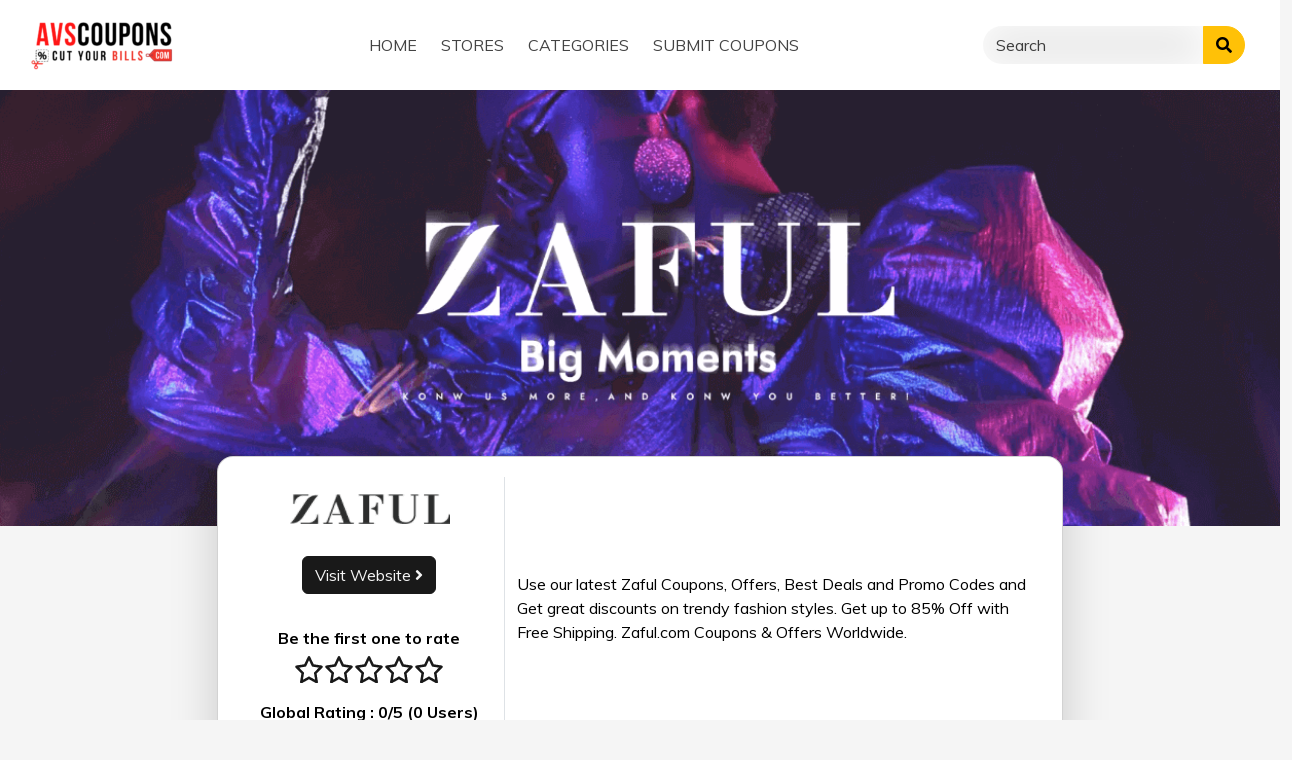

--- FILE ---
content_type: text/html; charset=utf-8
request_url: https://www.google.com/recaptcha/api2/aframe
body_size: 268
content:
<!DOCTYPE HTML><html><head><meta http-equiv="content-type" content="text/html; charset=UTF-8"></head><body><script nonce="H8oqEk-rBgZ-HQY2lfGi2w">/** Anti-fraud and anti-abuse applications only. See google.com/recaptcha */ try{var clients={'sodar':'https://pagead2.googlesyndication.com/pagead/sodar?'};window.addEventListener("message",function(a){try{if(a.source===window.parent){var b=JSON.parse(a.data);var c=clients[b['id']];if(c){var d=document.createElement('img');d.src=c+b['params']+'&rc='+(localStorage.getItem("rc::a")?sessionStorage.getItem("rc::b"):"");window.document.body.appendChild(d);sessionStorage.setItem("rc::e",parseInt(sessionStorage.getItem("rc::e")||0)+1);localStorage.setItem("rc::h",'1769629677409');}}}catch(b){}});window.parent.postMessage("_grecaptcha_ready", "*");}catch(b){}</script></body></html>

--- FILE ---
content_type: text/css
request_url: https://avscoupons.com/wp-content/plugins/post-splitter-next-button/post-splitter-styles.css?ver=1.0
body_size: -318
content:
.post-splitter-navigation {
    margin: 40px 0 20px;
    display: flex;
    flex-direction: column;
    gap: 15px;
}

.post-splitter-button {
    display: block;
    width: 100%;
    padding: 15px;
    text-align: center;
    text-decoration: none;
    font-weight: bold;
    border-radius: 4px;
    transition: all 0.3s ease;
    box-sizing: border-box;
}

.post-splitter-next {
    background-color: #2271b1;
    color: white;
    border: 1px solid #2271b1;
}

.post-splitter-next:hover {
    background-color: #135e96;
    border-color: #135e96;
}

.post-splitter-prev {
    background-color: #f0f0f1;
    color: #2271b1;
    border: 1px solid #2271b1;
}

.post-splitter-prev:hover {
    background-color: #e2e2e2;
}